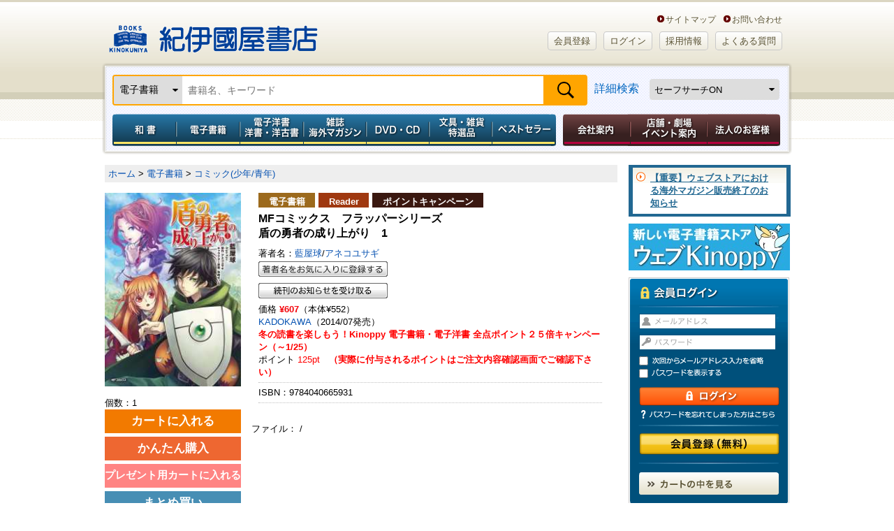

--- FILE ---
content_type: text/html; charset=utf-8
request_url: https://www.google.com/recaptcha/api2/aframe
body_size: 151
content:
<!DOCTYPE HTML><html><head><meta http-equiv="content-type" content="text/html; charset=UTF-8"></head><body><script nonce="XcCFJf-h5e3zpeSb9bIi5Q">/** Anti-fraud and anti-abuse applications only. See google.com/recaptcha */ try{var clients={'sodar':'https://pagead2.googlesyndication.com/pagead/sodar?'};window.addEventListener("message",function(a){try{if(a.source===window.parent){var b=JSON.parse(a.data);var c=clients[b['id']];if(c){var d=document.createElement('img');d.src=c+b['params']+'&rc='+(localStorage.getItem("rc::a")?sessionStorage.getItem("rc::b"):"");window.document.body.appendChild(d);sessionStorage.setItem("rc::e",parseInt(sessionStorage.getItem("rc::e")||0)+1);localStorage.setItem("rc::h",'1769115777864');}}}catch(b){}});window.parent.postMessage("_grecaptcha_ready", "*");}catch(b){}</script></body></html>

--- FILE ---
content_type: application/javascript
request_url: https://www.kinokuniya.co.jp/js/formutils.js
body_size: 600
content:
function movePage(url, query) {
  var f = document.createElement("form");
  f.style.display = "none";
  f.method = "post";
  if (url) f.action = url;

  var params = query.split("&");
  for (var i = 0; i < params.length; i++) {
      var nameValue = params[i].split("=");
      var h = document.createElement("input");
      h.type = "hidden";
      h.name = nameValue[0];
      h.value = nameValue[1];
      f.appendChild(h);
  }
  var body = document.getElementsByTagName("body")[0];
  body.appendChild(f);
  f.submit();

  body.removeChild(f);
  return false;
}
